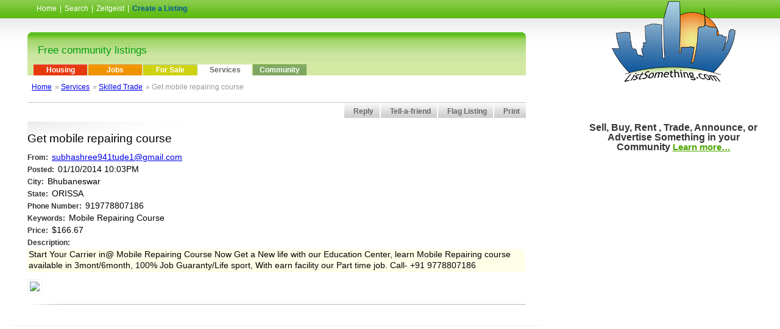

--- FILE ---
content_type: text/html; charset=utf-8
request_url: https://listsomething.com/site/show/7514217/GET-MOBILE-REPAIRING-COURSE
body_size: 17555
content:
<!DOCTYPE html PUBLIC "-//W3C//DTD XHTML 1.0 Strict//EN" "http://www.w3.org/TR/xhtml1/DTD/xhtml1-strict.dtd">
<html xmlns="http://www.w3.org/1999/xhtml" xml:lang="en" lang="en">
<head>
  <title>
    Skilled Trade - GET MOBILE REPAIRING COURSE</title>
  <meta http-equiv="Content-Type" content="text/html; charset=utf-8" />
  <meta name="description" content="Start Your Carrier in@ Mobile Repairing Course 
Now Get a New life with our Education Center, learn Mobile Repairing course  available in  3mont/6month, 100% Job Guaranty/Life sport, With earn facility our Part time job. Call- +91 9778807186" />
  <meta name="keywords" content="Skilled,Trade,Bhubaneswar,Orissa,Mobile,Repairing,Course,GET,MOBILE,REPAIRING,COURSE" />
  <link rel="canonical" href="https://listsomething.com/site/show/7514217/GET-MOBILE-REPAIRING-COURSE" />
  <meta name="verify-v1" content="5jOXeYKZ4KI1a3MtqFV5zjF/NNIfWJHhPZwfWwkQ08k=" />

  <link href="/stylesheets/screen.css" rel="stylesheet" type="text/css" media="screen" />
  <link rel="stylesheet" type="text/css" href="/stylesheets/print.css" media="print" />
  <script src="/javascripts/prototype.js?1211186737" type="text/javascript"></script>
  <script src="/javascripts/effects.js" type="text/javascript"></script>
  <script type="text/javascript" src="/javascripts/corners.js"></script>
  <script type="text/javaScript">
  function confirm_prompt(text) {
    if (confirm(text)) {      
    }
  }

  function ghost(eltName) {
    if(document.getElementById('intro')) {
      document.getElementById('intro').style.display = 'none';
    }
    var show=document.getElementById(eltName).style.display;
    new Effect.Highlight(document.getElementById(eltName));
    if(show == 'none'){
      new Effect2.Appear(document.getElementById(eltName),{transition: Effect2.Transitions.linear }); 
    } else {
      new Effect2.Fade(document.getElementById(eltName),{transition: Effect2.Transitions.linear});
    }
  }

  function hide(eltName) {
    if(document.getElementById('intro')) {
      document.getElementById('intro').style.display = 'none';
    }
    var show=document.getElementById(eltName).style.display;
     if(show == 'none'){	
      document.getElementById(eltName).style.display = ''; 
    } else {
      document.getElementById(eltName).style.display = 'none';
    }
  }

  function toggleOpacity(eltName,value) {
    var elt = document.getElementById(eltName);
    if( elt == null ) {return false;}
    if (elt.style.filter == '' || elt.style.opacity == '' || elt.style.opacity == 1.0) {
      elt.style.opacity = value;
      elt.style.filter = 'alpha(opacity:'+value*100+')';
    } else {
      elt.style.opacity = 1.0;
      elt.style.filter = 'alpha(opacity:100)';
    }
  }

  var previousTab = ''
  function selectTab(eltName) {
    if(document.getElementById('current') != null) {
      document.getElementById('current').id = previousTab;
      document.getElementById(previousTab+'_cat').style.display = 'none';
    }
    document.getElementById(eltName).setAttribute('id','current');
	previousTab = eltName;
  }

  function preselectTab() {
    if (location.href.search("main/2") >= 0) {
      previousTab = 'community'
    }
    if (location.href.search("main/3") >= 0) {
      previousTab = 'housing'
    }
    if (location.href.search("main/4") >= 0) {
      previousTab = 'forsale'
    }
    if (location.href.search("main/5") >= 0) {
      previousTab = 'services'
    }
    if (location.href.search("main/6") >= 0) {
      previousTab = 'jobs'
    }
  }

  function dummy(req) {
     alert(req.readyState+' '+req.status);
     return false;
  }

  function status(str) {
    node = document.getElementById('contact_seller');
    if (node) node.innerHTML = 'XMLHTTPREQ ..' + str;
  }

  function change(){
	  document.getElementById("highlight").style.backgroundColor = "#F8F8EC";
	}

  function change_back(){
	  document.getElementById("highlight").style.backgroundColor = "#ffffff";
	}

  function filterkeypress(evt)  {
    code = evt.keyCode
    if(code == null || code == 0) {
      code = evt.which;
    }
    if(code >= 47 && code <= 122) {
      return true;
    }
    else {
      return false;
    }
  }
</script>
<script type="text/javascript">
//<![CDATA[
//re_("4m474-077sy375kn");
//]]>
</script>
<!--
<script type="text/javascript">
var gaJsHost = (("https:" == document.location.protocol) ? "https://ssl." : "http://www.");
document.write(unescape("%3Cscript src='" + gaJsHost + "google-analytics.com/ga.js' type='text/javascript'%3E%3C/script%3E"));
</script>
<script type="text/javascript">
var trackerA = _gat._getTracker("UA-73787-1");
trackerA._trackPageview();
</script>
-->

<script type="text/javascript">
/*
  (function(e,t){var n=e.amplitude||{_q:[],_iq:{}};var r=t.createElement("script")
  ;r.type="text/javascript"
  ;r.integrity="sha384-d/yhnowERvm+7eCU79T/bYjOiMmq4F11ElWYLmt0ktvYEVgqLDazh4+gW9CKMpYW"
  ;r.crossOrigin="anonymous";r.async=true
  ;r.src="https://cdn.amplitude.com/libs/amplitude-5.2.2-min.gz.js"
  ;r.onload=function(){if(!e.amplitude.runQueuedFunctions){
  console.log("[Amplitude] Error: could not load SDK")}}
  ;var i=t.getElementsByTagName("script")[0];i.parentNode.insertBefore(r,i)
  ;function s(e,t){e.prototype[t]=function(){
  this._q.push([t].concat(Array.prototype.slice.call(arguments,0)));return this}}
  var o=function(){this._q=[];return this}
  ;var a=["add","append","clearAll","prepend","set","setOnce","unset"]
  ;for(var u=0;u<a.length;u++){s(o,a[u])}n.Identify=o;var c=function(){this._q=[]
  ;return this}
  ;var l=["setProductId","setQuantity","setPrice","setRevenueType","setEventProperties"]
  ;for(var p=0;p<l.length;p++){s(c,l[p])}n.Revenue=c
  ;var d=["init","logEvent","logRevenue","setUserId","setUserProperties","setOptOut","setVersionName","setDomain","setDeviceId","setGlobalUserProperties","identify","clearUserProperties","setGroup","logRevenueV2","regenerateDeviceId","groupIdentify","onInit","logEventWithTimestamp","logEventWithGroups","setSessionId","resetSessionId"]
  ;function v(e){function t(t){e[t]=function(){
  e._q.push([t].concat(Array.prototype.slice.call(arguments,0)))}}
  for(var n=0;n<d.length;n++){t(d[n])}}v(n);n.getInstance=function(e){
  e=(!e||e.length===0?"$default_instance":e).toLowerCase()
  ;if(!n._iq.hasOwnProperty(e)){n._iq[e]={_q:[]};v(n._iq[e])}return n._iq[e]}
  ;e.amplitude=n})(window,document);

  amplitude.getInstance().init("76b9d88db5d21184ff43752fde645f9a");
*/
</script>
<script type="text/javascript">
	!function(e,n,i,t,a,r,o,d){var s=e[a]=e[a]||[];if(s.invoked=0,s.initialised>0||s.invoked>0)return console.error("MoEngage Web SDK initialised multiple times. Please integrate the Web SDK only once!"),!1;e.moengage_object=a;var l={},g=function n(i){return function(){for(var n=arguments.length,t=Array(n),a=0;a<n;a++)t[a]=arguments[a];(e.moengage_q=e.moengage_q||[]).push({f:i,a:t})}},u=["track_event","add_user_attribute","add_first_name","add_last_name","add_email","add_mobile","add_user_name","add_gender","add_birthday","destroy_session","add_unique_user_id","moe_events","call_web_push","track","location_type_attribute"],m={onsite:["getData","registerCallback"]};for(var c in u)l[u[c]]=g(u[c]);for(var v in m)for(var f in m[v])null==l[v]&&(l[v]={}),l[v][m[v][f]]=g(v+"."+m[v][f]);r=n.createElement(i),o=n.getElementsByTagName("head")[0],r.async=1,r.src=t,o.appendChild(r),e.moe=e.moe||function(){return(s.invoked=s.invoked+1,s.invoked>1)?(console.error("MoEngage Web SDK initialised multiple times. Please integrate the Web SDK only once!"),!1):(d=arguments.length<=0?void 0:arguments[0],l)},r.addEventListener("load",function(){if(d)return e[a]=e.moe(d),e[a].initialised=e[a].initialised+1||1,!0}),r.addEventListener("error",function(){return console.error("Moengage Web SDK loading failed."),!1})}(window,document,"script","https://cdn.moengage.com/webpush/moe_webSdk.min.latest.js","Moengage");
	Moengage = moe({
	app_id:"NQADT73XGJMN2P7PKFY8MKP1",
	debug_logs: 1
	});
</script>
</head>
<body>
<div id="wrap"> 
  <div id="main-body"> 
    <div id="content"> 
	  <div id="topnav"> 
        <ul>
		<li class="second"><a href="/site/index">Home</a></li> |
		<li> <a href="/site/index#search">Search</a> </li> |
		<li><a href="/site/zeitgeist.html">Zeitgeist</a></li> |
		<li><a href="/site/new" class="create">Create a Listing</a></li>
		</ul>
      </div>
<script type="text/javascript">
window.onload=function(){
if(!NiftyCheck())
    return;
RoundedTop("div#container","#fff","#5BBF21");
RoundedBottom("div.intro","#fff","#f4f4f4");
RoundedBottom("div.cats","#fff","#f4f4f4");
}
</script>
<div id="container">
<div id="header"> 
	<p>Free community listings</p>
</div>
<p class="print"> Posted on ListSomething.com </p>
<div id="menu">
    <ul id="nav">
    <li id="housing"><a href="/site/main/3">Housing</a></li>
    <li id="jobs"><a href="/site/main/6">Jobs</a></li>		   
    <li id="forsale"><a href="/site/main/4">For Sale</a></li>
    <li id="current_full"><a href="/site/main/5">Services</a></li>
  	<li id="community"><a href="/site/main/2">Community</a></li>
  </ul>
</div>
</div>
<!-- close content-listing div -->
<div id="breadcrumbs">
<ul>
<li class="first"> <a href="/site/main">Home</a><ul>
<li> &#187; <a href="/site/main/5">Services</a><ul>
<li> &#187; <a href="/site/list_all_in_topic_full/70/Skilled-Trade">Skilled Trade</a><ul>
<li> &#187; Get mobile repairing course </li>
</ul></li>
</ul></li>
</ul></li>
</ul>
</div><!-- close breadcrumbs div -->
   <div id="cont-nav">
     <ul>
			<li><a href="javascript:window.print()"> Print </a></li>
            <li id ="flag"><a href="#" onclick="toggleOpacity('flag',0.3); ghost('flag_listing'); if (document.getElementById('flag_listing').style.display != 'none') Field.focus('flag'); return false;"> Flag Listing </a></li>
			<li id="tell"><a href="#" onclick="toggleOpacity('tell',0.3);ghost('tell_a_friend'); if (document.getElementById('tell_a_friend').style.display != 'none') Field.focus('friend_from_name'); return false;"> Tell-a-friend</a></li>
			<li id="reply"><a href="#" onclick="toggleOpacity('reply',0.3);ghost('contact_seller'); if (document.getElementById('contact_seller').style.display != 'none') Field.focus('email'); return false;"> Reply </a></li>
     </ul>
	 </div>
<div id="tell_a_friend" style="display: none;clear:both;">

<p class="yellow"><span class="title"> Tell a Friend </span> - Use the contact form below to tell a friend about this listing </p>
<form action="/site/tell_a_friend_ajax" method="post" onsubmit="new Ajax.Updater('tell_a_friend_response', '/site/tell_a_friend_ajax', {asynchronous:true, evalScripts:true, onComplete:function(request){Element.hide('indicator3');new Effect.Highlight('tell_a_friend_response');}, parameters:Form.serialize(this)}); return false;">  <input id="post_id" name="post[id]" type="hidden" value="7514217" />  <dl>
  <dt> Your Name:<em>*</em> </dt> 
  <dd> <input type="text" name="friend_from_name" id="friend_from_name"/> </dd>
  <dt> Your Friend&quot;s Email Address:<em>*</em> </dt> 
  <dd> <input type="text" name="friend_email" id="friend_email"/> </dd>
  <dt> Message:<em>*</em> </dt>
  <dd> <textarea cols="40" rows="4" name="friend_msg" wrap="virtual"></textarea> </dd>
  <dd> <input type="submit" value="Send" onclick="Element.show('indicator3')"/> <img alt="Indicator" id="indicator3" src="/images/indicator.gif" style="display: none;" /></dd>
  </dl>
  </form>
  <div id="tell_a_friend_response"><!-- --></div>
  <div align="right"> <a href="#" onclick="toggleOpacity('tell',0.3);ghost('tell_a_friend'); if (document.getElementById('tell_a_friend').style.display != 'none') Field.focus('friend_from_name'); return false;" title="Close this Form"> <img src="/images/close.gif" alt="close" border="0" /> </a> </div>
   <hr/>
</div>

<div id="contact_seller" style="display: none;clear:both;">

<p class="yellow"><span class="title"> Reply </span> - Use the contact form below to reply to this listing </p>
<form action="/site/contact_seller_ajax" method="post" onsubmit="new Ajax.Updater('contact_seller_response', '/site/contact_seller_ajax', {asynchronous:true, evalScripts:true, onComplete:function(request){Element.hide('indicator1');new Effect.Highlight('contact_seller_response');}, parameters:Form.serialize(this)}); return false;">  <input id="post_id" name="post[id]" type="hidden" value="7514217" />  <dl>
  <dt> Your Email Address:<em>*</em> </dt> 
  <dd> <input type="text" name="email" id="email"/> </dd>
  <dt> Message:<em>*</em> </dt>
  <dd> <textarea cols="40" rows="4" name="msg" wrap="virtual"></textarea> </dd>
  <dd> <input type="submit" value="Send" onclick="Element.show('indicator1')"/> <img alt="Indicator" id="indicator1" src="/images/indicator.gif" style="display: none;" /></dd>
  </dl>
  </form>
  <div id="contact_seller_response"><!-- --></div>
  <div align="right"> <a href="#" onclick="toggleOpacity('reply',0.3);ghost('contact_seller'); if (document.getElementById('contact_seller').style.display != 'none') Field.focus('email'); return false;" title="Close this Form"> <img src="/images/close.gif" alt="close" border="0" /> </a> </div>
  <hr/>
</div>

<div id="flag_listing" style="display: none;clear:both;">

<p class="yellow"><span class="title"> Flag Listing  </span> - We are a community-based site and therefore rely on everyone to help regulate the content on this site. Select a category from below which best describes this listing.  
After a listing has received enough "flags" it is automatically removed.  Thank you for your help! </p>
<form action="/site/flag_listing_ajax" method="post" onsubmit="new Ajax.Updater('flag_listing_response', '/site/flag_listing_ajax', {asynchronous:true, evalScripts:true, onComplete:function(request){Element.hide('indicator2');new Effect.Highlight('flag_listing_response');}, parameters:Form.serialize(this)}); return false;">  <input id="post_id" name="post[id]" type="hidden" value="7514217" />  <dl>
  <dd> <input type="radio" name="flag" value="miscategorized"/> 
  <label> <strong> Miscategorized </strong>  - Example: An house for sale posting appearing in the jobs category.</label></dd>
  <dt>
  <dd><input type="radio" name="flag" value="prohibited"/>
  <label> <strong> Vulgar/Inappropriate </strong> - Example: Use of foul language or not appropriate for the community.</label></dd>
  </dt>
  <dt>
  <dd><input type="radio" name="flag" value="spam"/>
  <label><strong> Spam </strong> - Example: Unwanted solicitation, scams, and just plain garbage.</label></dd>
  </dt>
  <dt>
  <dd> <input type="radio" name="flag" value="interesting"/>
  <label> <strong> Interesting </strong> - the good ones will be added to the most popular listings page.</label></dd>
  </dt>
  <dd>
  <input type="submit" value="Flag Listing" onclick="Element.show('indicator2')"/> <img alt="Indicator" id="indicator2" src="/images/indicator.gif" style="display: none;" />
  </dd>
  </dl>
</form>
  <div id="flag_listing_response"><!-- --></div>
    <div align="right"> <a href="#" onclick="toggleOpacity('flag',0.3); ghost('flag_listing'); if (document.getElementById('flag_listing').style.display != 'none') Field.focus('flag'); return false;" title="Close this Form"> <img src="/images/close.gif" alt="close" border="0" /> </a> </div>
  <hr/>
</div>
<!-- google_ad_section_start -->
<h1 class="post">Get mobile repairing course</h1>
<ul class="viewpost">
<li> <span class="label">From:</span> 
<a href="mailto:subhashree941tude1@gmail.com?subject=ListSomething.com - GET MOBILE REPAIRING COURSE">subhashree941tude1@gmail.com</a> 
</li>
<li><span class="label">Posted:</span> 01/10/2014 10:03PM </li>
<li><span class="label">City:</span> Bhubaneswar </li>
<li><span class="label">State:</span> ORISSA </li>
<li><span class="label">Phone Number:</span> 919778807186</li>
<li><span class="label">Keywords:</span> Mobile Repairing Course</li>
<li><span class="label">Price:</span> $166.67</li>
<li><span class="label"><strong> Description: </strong></span> </li>
<li class="body"> Start Your Carrier in@ Mobile Repairing Course 
Now Get a New life with our Education Center, learn Mobile Repairing course  available in  3mont/6month, 100% Job Guaranty/Life sport, With earn facility our Part time job. Call- +91 9778807186 </li>
</ul>
<div class="border">
<img src="/images/e6fa68961a323f379c67d1d25de8f330_1.jpg"/>
</div>
<div id="related">
<hr />
</ul>
<!-- google_ad_section_end -->
</div>
</div>
<br/><br/><hr/>

<script type="text/javascript">
<!--
google_ad_client = "pub-7522453726076290";
/* 728x90 */
google_ad_slot = "8313491425";
google_ad_width = 728;
google_ad_height = 90;
//-->
</script>
<script type="text/javascript" src="https://pagead2.googlesyndication.com/pagead/show_ads.js">
</script>

</div>  
  <div id="sidebar"> 
		<p class="aboutus"> Sell, Buy, Rent , Trade, Announce, or Advertise Something in your Community <a href="/site/about">Learn more&hellip;</a>
		</p>

<script type="text/javascript"><!--
google_ad_client = "pub-7522453726076290";
/* 160x600 */
google_ad_slot = "5385226091";
google_ad_width = 160;
google_ad_height = 600;
//-->
</script>


<script type="text/javascript"
src="https://pagead2.googlesyndication.com/pagead/show_ads.js">
</script>

</div>
<div id="footer">
<p><a href="/site/terms">Terms</a> | <a href="/site/privacy">Privacy</a> | <a href="/site/contact">Contact Us</a></p>
</div>
<div class="print"> 
<hr />
<p>ListSomething.com - Sell, Buy, Rent, Trade, Announce, or Advertise Something in your Community absolutely free!!</p></div>
</div>
<!--End #Wrap Div-->
</body>
</html>


--- FILE ---
content_type: text/html; charset=utf-8
request_url: https://www.google.com/recaptcha/api2/aframe
body_size: 267
content:
<!DOCTYPE HTML><html><head><meta http-equiv="content-type" content="text/html; charset=UTF-8"></head><body><script nonce="u6vJpu2cHW0qNk_zU8u_Lg">/** Anti-fraud and anti-abuse applications only. See google.com/recaptcha */ try{var clients={'sodar':'https://pagead2.googlesyndication.com/pagead/sodar?'};window.addEventListener("message",function(a){try{if(a.source===window.parent){var b=JSON.parse(a.data);var c=clients[b['id']];if(c){var d=document.createElement('img');d.src=c+b['params']+'&rc='+(localStorage.getItem("rc::a")?sessionStorage.getItem("rc::b"):"");window.document.body.appendChild(d);sessionStorage.setItem("rc::e",parseInt(sessionStorage.getItem("rc::e")||0)+1);localStorage.setItem("rc::h",'1765281642865');}}}catch(b){}});window.parent.postMessage("_grecaptcha_ready", "*");}catch(b){}</script></body></html>

--- FILE ---
content_type: text/css
request_url: https://listsomething.com/stylesheets/screen.css
body_size: 4625
content:
/*
Title:   Listsomething.com Master Style Rules for Screen
Updated: April 16, 2005
Author:  Admin@listsomething.com
*/

*html body {
	font-size: x-small; /* IE5 Win */
  	voice-family: "\"}\""; 
  	voice-family: inherit;
  	font-size: small;
	
	}

html>body { /* be nice to Opera */
	font-size: small;}
	
body {
    margin: 0;
	font-size: small;
	padding: 0 20px;
	text-align: center;
	font-family: "Bitstream Vera Sas", Verdana, Arial, sans-serif;
	/* Only needed for safari */
	background: transparent url(/images/back.gif) repeat-x top right;
	}
/*------------[Common]----------------------*/
hr {
    border: none;
	color: #efefef;
	background-color: #efefef;
	height: 1px;
	margin-bottom:0;
	padding-bottom:0;
	}
em {
	color: #C00;
	font-weight: bold;
	font-style: normal;
	}
/*------------[Headers]----------------------*/
#content h1.post {
    font-family: Verdana, Arial, sans-serif;
	font-size: 150%;
	color: #000;
	margin: 0;
	padding:1em 0 0.3em 0;
	background: url(/images/light.gif) no-repeat;
	clear:both;
}
#content h1.blue {
    font-family: "Trebuchet MS", Verdana, sans-serif;
	font-size: 150%;
	color: #005B99;
	margin: 1.5em 0 1em 0;
	padding:0;
}
#content h1.red {
font-size: 105%;
color: #990000;
font-family: "Bitstream Vera Sas", Verdana, Arial, sans-serif;
margin:0;
padding:10px 0 5px 15px;
font-weight: bold;
border:0;
}
#content h1.popular {
    font-family: "Trebuchet MS", Verdana, sans-serif;
	font-size: 110%;
	color:#4FA600;
	margin: 0 0 0.2em 10px;
	padding:0;
	font-weight:bold;
}
#content h1.warning { 
	font-family: "Trebuchet MS", Verdana, sans-serif;
	color: #990000;
	font-size: 130%;
	font-weight: normal;
	margin: 0 0 0.3em 0;
	padding-left: 20px;	
	background-image: url(/images/warning_icon_32px.gif);
	background-repeat: no-repeat;
	background-position: 0 2px;
	}
#content h1.red2 {
    font-family: "Trebuchet MS", Verdana, sans-serif;
	font-size: 130%;
	color: #990000;
	margin: 1.4em 0 1em 0;
	padding:0;
}

#content h1.search1 {
    font-family: "Trebuchet MS", Verdana, sans-serif;
	font-size: 160%;
	color:#4FA600;
	margin: 0;
	padding:0.5em 0 0.4em 0;
	font-weight:bold;
}
	
#content h1.print {display:none}
	
/*------------[Main Container]----------------------*/

#wrap {
	position: relative;
	font-size: 95%;
	margin: 0;
	padding: 0;
	width: 100%;
	background: transparent url(/images/back.gif) repeat-x top right;}
	
/*---------[Content Layout/Elements]------------------------*/
		
#main-body {
	float: left;
	width: 70%;
	margin: 0 0 25px 0;
	}
	
#content {
	margin: 0 0;
	padding: 0 25px;	
	text-align: left;
	line-height: 1.5em;
	
}
#content h1 {
font-size: 150%;
color: #333;
font-family: "Trebuchet MS", Verdana, sans-serif;
padding:0;
margin: 1.0em 0 0.2em 0;
font-weight: normal;
}
#content h2 {
font-size: 130%;
color: #333;
font-family: "Trebuchet MS", Verdana, sans-serif;
margin: 0;
padding:0;
font-weight: normal;
border:0;
}
#content h2.search {
font-size: 130%;
color: #333;
font-family: "Trebuchet MS", Verdana, sans-serif;
margin: 0;
padding:3px 0 0 5px;
font-weight: normal;
background: url(/images/underfadeline.gif) no-repeat left bottom!important;
}
#content h2.title {
font-size: 100%;
color: #666;
font-family: "Verdana", Arial, sans-serif;
margin:0 15px 0 15px;
font-weight: normal !important;
padding:10px 0 5px;
border:0;
background: url(/images/dottedbg.gif) repeat-x left bottom!important;
}
#content h2.intro {
font-size: 105%;
color: #666;
font-family: "Bitstream Vera Sas", Verdana, Arial, sans-serif;
margin:0;
padding:15px;
font-weight: bold;
border:0;
}
#content h3 {
font-size: 110%;
color: #333;
font-family: "Trebuchet MS", Verdana, sans-serif;
margin: 0.5em 0 0.2em 0;
border-bottom: 1px solid #E1E1E1;
padding:0;
font-weight: bold;

}


/*---------[Sidebar Layout/Elements]------------------------*/
	#sidebar {
	float: right;
	margin: 0;
	padding: 0;
	width: 25%;
	font-size: 90%;
	line-height: 1.5em;
	color: #000;	
	height: auto;
	background: transparent url(/images/logo.jpg) no-repeat top center;
	text-align: left;
}
#sidebar ul {
    margin: 0 0 2.5em 1em;
	padding: 0;
	list-style: none;
	}
	
#sidebar li {
	margin: 0 0 0 5px;
	padding: 0 0 2px 15px;
	list-style: none;
	font-family: Arial, sans-serif;	
	font-size: 100%;
	background: url(/images/dottedbg.gif) repeat-x left bottom!important;
}
	
#sidebar li a {text-decoration:underline;display:block;}
#sidebar li a:visited {text-decoration:underline;}
#sidebar li a:hover {background:url("/images/search_bg.gif") repeat-x;text-decoration:none;}

#sidebar ul li img {
	border: 1px solid #ccc;
	padding: 2px;
	margin: 0 2px 4px 0;
}
	
#sidebar h1,h3 {
    font-family: "Trebuchet MS", Verdana, sans-serif;
	font-size: 120%;
	color: #333;
	padding: 2px 0 2px 1em;
	margin: 0.5em 0 0.5em 0;
	border-bottom: 1px solid #E1E1E1;
	}
#sidebar h2 {
    font-family: "Trebuchet MS", Verdana, sans-serif;
	font-size: 130%;
	color:#4FA600;
	padding: 2px 0 2px 1em;
	margin: 1em 0 0.5em 0;
	background: url(/images/dottedbg.gif) repeat-x left bottom!important;
}
#sidebar h4 {
    font-family: "Trebuchet MS", Verdana, sans-serif;
	font-size: 120%;
	color: #000;
	padding: 2px 0 0 3px;
	margin: 0 0 1em 0;
	height:20px;
	background: url(/images/ref_fade.gif) repeat-x top left;}
}

#sidebar dl {	
	margin: 0 0 1.5em 0;
	}
#sidebar dd {
	margin: 2px 0 0 4px;
	padding: 0;
	
	}
#sidebar dt {
	color: #333;
	font-weight: normal !important;
	margin: 0 0 0 4px;
	padding-top: 5px;	
	}
	#sidebar form {
	margin: 0;	
	}
#sidebar dt em {
	color: #c00;
	font-weight: bold;
	font-style: normal;	
	}

.aboutus {margin:13em 1em 1.5em 1em;text-align:center; font-weight:bold; color:#333;}
.aboutus a {font-weight: bold; color:#4FA600;font-size: 95%; text-decoration:underline;}
.aboutus a:active {font-weight: bold; color:#005B99;}
.aboutus a:hover {font-weight: bold; color:#005B99;}

#highlight {
margin:0 0 1em 0;
padding:0 0 0 0;
background: url("/images/maps.gif") no-repeat top left;
height: 100px;
cursor:pointer;
}
#highlight p { padding:0 0 0 110px;margin:0; }




/*---------------------[Top Nav]------------------------------*/
#topnav {
	color: #fff;
	padding: 5px 0 0px 0;
	margin-bottom: 10px;
	font-weight: normal;
	}

#topnav ul {
	margin-left: 0;
	padding-left: 0;
	display: inline;
	border: none;
	} 

#topnav ul li {
	margin-left: 0;
	padding-left: 2px;
	padding-right: 2px;
	border: none;
	list-style: none;
	display: inline;
	}
#topnav .first {
	padding-left: 0;}
	#topnav .second {
	padding-left: 15px;}

#topnav li a { color: #fff;text-decoration: none;font-weight: normal;}
#topnav li a:active { color: #fff;}
#topnav li a:hover { color: #fff;}

#topnav li a.create {font-weight:bold;color:#005B99;}
#topnav li a:hover.create  {text-decoration: none; color: #fff;}



/*----------------------[Search Form / Elements]-------------------- */

input.search{width:300px;background-color:#fff;margin:0;padding-left:3px;
font-family:"Trebuchet MS", arial,sans-serif;font-size:15px;color:#333;border:3px solid #ccc;font-weight:bold;}

input.refer{width:130px;background-color:#fff;padding-left:3px;
font-family:arial,sans-serif;font-size:12px;color:#666;border:1px solid #ccc;font-weight:normal;}

input.create { width:250px;background-color:#fff;margin:0;padding-left:3px;
font-family:"Trebuchet MS", arial,sans-serif;font-size:15px;color:#333;border:3px solid #ccc;font-weight:bold;}

#search {
	margin: 0 5px 0 0;
	padding: 0px;
	background: url(/images/referfade.gif) repeat-x top left;
	font-size: 95%;	
	}
#search dl {	
	margin: 0 0 1.5em 0;
	}
#search dd {
	margin: 2px 0 0 4px;
	padding: 0;
	}
#search dt {
	color: #333;
	font-weight: normal !important;
	margin: 0 0 0 4px;
	padding-top: 5px;	
	}
#search form {
	margin: 0;	
	}
#search dt em, #search .note em {
	color: #c00;
	font-weight: bold;
	font-style: normal;	
	}
.result {color:#990000; font-size:110%; font-weight: bold;font-style:italic;font-family:Verdana, Arial;}
/*----------------------[BreadCrumbs]-------------------- */
#breadcrumbs {
	color: #999;
	background-color: #fff;
	padding: 5px;
	margin-bottom: 2px;
	margin-top: 5px;
	clear:both;
	}

#breadcrumbs ul {
	margin-left: 0;
	padding-left: 0;
	display: inline;
	border: none;
	} 

#breadcrumbs ul li {
	margin-left: 0;
	padding-left: 2px;
	border: none;
	list-style: none;
	display: inline;
	}
/*----------------------[Sub Navigation]-------------------- */
#subnav ul {
	margin: 0 2px 0 0;
	padding: 0;
	font-family: "Bitstream Vera Sas", Verdana , Arial;
	font-weight: normal;
	color: #333;	
	width: 100%;
	
			
	}
#subnav ul li	{
	margin: 0 0 0 8px;
	padding:0;	
	list-style: none;	
	display: inline;
	float:right;
	
	}
#subnav ul li a	{color: #333;text-decoration:underline;}
#subnav ul li a:visited	{color: #333;}
#subnav ul li a:hover	{color: #0000FF;}

/*----------------------[View Post Styles]-------------------- */
ul.viewpost {
	margin: 8px 2px 4px 0px;
	padding: 0;
	list-style: none;	
	}
ul.viewpost li {
	padding-bottom: 2px;
	list-style: none;
	font-size: 110%;
	}
li.body   {
	padding-bottom: 2px;
	padding-left: 2px;
	list-style: none;
	background: url(/images/yellowfade.gif) repeat-x top left;
}
/*----------------------[Blog Link]-------------------- */
 .blog {
	margin:15px 0 0 0; padding:0; background:#AADD6D;
}
.blog p {margin:0;padding:5px;text-align:center;font-size: 110%; color:#005B99; font-family: Verdana, Arial;font-weight:bold; }

 .blog a {
	color: #005B99;text-decoration:none;}
.blog a:visited {
	color: #005B99;}
	
 .blog a:hover {
	color: #fff;text-decoration:underline;
}

/*----------------------[Most Popular]-------------------- */
.listbox { margin:0; padding: 8px; border: solid 1px #4FA600; background: #f5f5f5;line-height: 2.5em; }
.keyword:link { margin-bottom: 15px; text-decoration: underline; padding-bottom: 2px;	}
.keyword:visited { color: #0063DC; text-decoration: underline; }
.keyword:hover { color: #ffffff; text-decoration: none; background: #0063DC;	}
.keyword:active { color: #ffffff; text-decoration: none; background: #4FA600; }

/*----------------------[Listing Navigation]-------------------- */

#cont-nav {
    float:right;
    width:100%;
    line-height:normal;
	 background:url("/images/bg.gif")
      repeat-x bottom; 
	margin: 0 0 0.5em 0;
	padding:0;
}
#cont-nav ul {
	margin:0;
    padding:10px 0 0 0;
    list-style:none;
	font-weight: bold;
} 

#cont-nav li {
	float:right;
    background:url(/images/cont-navbg.gif) repeat-x;
    margin:0 0 0 2px;
    padding:0 0 0 9px;}
	
#cont-nav a {
    display:block;
	padding:7px 10px 4px 6px;
	text-decoration: none;
	color: #666;
    }
#cont-nav a:hover {color:#990000;}


/*---------------[Footer Layout]---------------- */

#footer {
	position:relative;
	clear: both;
	margin: 0;
	padding: 0;
	color: #333;
	border-top: 1px solid #E1E1E1;
	background: url(/images/footerbrand1.gif) no-repeat right 1px;
	text-align:left;
	font-size: 90%;
	}

#footer p {
	margin: 0;
	padding: 4px;
	}
	
#footer a {color: #333;}
#footer a:visited {color: #333;}
#footer a:hover {color: #0000FF;}

/*Fixes float escaping bug in IE/Win, hides from IE Mac*/
* html #footer p { height: 1%; }
* html #main-body {margin-bottom: 15px; }
* html #content ul {margin: 0px 0px 0px 0px;}

/*---------------[Contact Form Layout]----------------------------------------------- */
#contactform {
	margin: 0 0 15px 0;
	padding: 15px;
}

#contactform dl {
	margin: 0;
	padding: 0;
	font-size: 90%;
	}
#contactform dt {
	color: #333;
	font-weight: normal !important;
	}
#contactform dt em, #contactform .note em {
	color: #c00;
	font-weight: bold;
	font-style: normal;
	}
#contactform #name, #contactform #email {
	width: 200px;
	border: 1px solid #ccc;
	padding: 2px;
	color: #444;
	}
#contactform textarea {
	width: 350px;
	height: 180px;
	font-family: inherit;
	font-size: 120%;
	border: 1px solid #ccc;
	}
#contactform em {
	color: #c00;
	font-weight: bold;
	font-style: normal;	
	}

/*---------------[Listings List]----------------------------------------------- */

#content ul#listings  {
	margin: 8px 2px 4px 0px;
	padding: 0;
	list-style: none;
	}
	
#content #listings li {
    padding-left: 15px;
	padding-bottom: 5px;
	list-style: none;
	background-image: url(/images/redbullet.gif);
	background-repeat: no-repeat;
	background-position: 0 6px; 
}

a.view:link  {color:#4FA600;;font-size:90%;font-style:italic;}
a.view:visited   {color:#4FA600;;font-size:90%;font-style:italic;}
a.view:active   {color:#4FA600;;font-size:90%;font-style:italic;}
a.view:hover   {color:#0000FF;}


/*---------------[About Page Elements]----------------------------------------------- */
#about {
	height: auto;
	}
	
#about p { font-weight: bold;
	font-family: Verdana;
	padding: 10px;
	color: #333;
	font-size: 110%;
	line-height: 1.5em;
	}

/*----------------------[Form Styles]-------------------- */
#form {
	margin: 0 0 25px 0;
	padding: 0;
	background: #efefef;
	font-size: 110%;
	line-height: 1.8em;
	}
#form dl {
	margin: 0;
	padding: 0;
	font-size: 100%	}
#form dt {
	color: #333;
	font-weight: normal !important;
	font-family: Arial, helvetica, helve, sans-serif; 
	padding-left: 15px;
}

#form dd {
	padding-left: 15px;
}
#form dt em, #form .note em {
	color: #c00;
	font-weight: bold;
	font-style: normal;
	}
#form textarea {border:3px solid #ccc;}

#edit-form {
	margin: 0 0 25px 0;
	padding: 0;
	background: #efefef;
	font-size: 110%;
	line-height: 1.8em;
	}
#edit-form dl {
	margin: 0;
	padding: 0;
	font-size: 100%
	
	}
#edit-form dt {
	color: #333;
	font-weight: normal !important;
	font-family: Arial, helvetica, helve, sans-serif; 
	padding-left: 15px;
}
#edit-form dt em, #edit-form .note em {
	color: #c00;
	font-weight: bold;
	font-style: normal;
	}


/*--------------------[ Special Text for Print ]-------------------*/
.print { display: none; }


/*--------------------[ Refer a Friend elements ]-------------------*/
#referopen {
border-bottom:1px solid #E0E8B9;
margin: 0 0 1em 0;padding:0;
background:#F8F8EC;
}

   
/*--Style for the Zeitgeist (100 Recent Listings) Images--*/
img.zeit {
	border: 1px solid #ccc;
	padding: 2px;
	margin: 0 2px 4px 0;
}

/*--For Pagination--*/
.paginator {
font-size: 90%;
color: #333;
}

/*-----------------------New JS Rounded Corners---------------------------*/
.rtop,.rbottom{display:block}
.rtop *,.rbottom *{display:block;height: 1px;overflow: hidden}
.r1{margin: 0 5px}
.r2{margin: 0 3px}
.r3{margin: 0 2px}
.r4{margin: 0 1px;height: 2px}

.rs1{margin: 0 2px}
.rs2{margin: 0 1px}

/*---------------------[New Tabbed Nav]------------------------------*/

div#container{width:100%;margin: 30px auto 0;text-align: left}

div#header{background:url("/images/boxfade.gif") repeat-x;padding:10px 0}
div#header h1,p{ font-family: "Trebuchet MS", Verdana, sans-serif;font-size: 140%;
	color: #009E0F; margin:0.3em 0 0 1em;padding:0;}

div#menu{width:100%;overflow:auto;background-color: #D3E8A3;padding-top: 5px;/*border-bottom: 1px solid #ccc;*/}

ul#nav,ul#nav li{list-style-type:none;margin:0;padding:0;}

ul#nav{padding-left:10px;}

ul#nav li{float:left;width:88px;margin-right:2px;text-align: center;font-weight:bold;}

ul#nav a{float:left;width:88px;text-decoration:none;background:#F8F8EC;color:#005B99;}
ul#nav #community a{background:url(/images/navbacks/comm.gif) repeat-x;color:#fff;}
ul#nav #housing a{background:url(/images/navbacks/housing.gif) repeat-x;color:#fff;}
ul#nav #jobs a{background:url(/images/navbacks/jobs.gif) repeat-x; color: #fff;}
ul#nav #forsale a{background:url(/images/navbacks/forsale.gif) repeat-x;color: #fff;}
ul#nav #services a{background:url(/images/navbacks/services.gif) repeat-x;color: #fff;}

ul#nav #current a{background:#F8F8EC;color:#666;}
ul#nav #current_full a{background:#FFF;color:#666;}

ul#nav li.active a,ul#nav a:hover{color:#5BBF21;}
div#list-content{clear:left;width:100%;border-top:1px solid #999;padding-top:15px;background-color: #C0CDF2}


/*-----------[Main Listing Topic Layout]------------------------*/
div.cats {margin:0 0 40px 0;padding:0;background:#F8F8EC;}
div.cats table {margin:5px 0 5px 0;}
div.cats table td {text-transform:none;}
div.cats p { font-family: "Trebuchet MS", Verdana, sans-serif;font-size: 100%;
	color: #333; margin:0.3em 0.5em 0 1em;padding:0;}

div.intro {margin:0 0 40px 0;padding:0;background:#F8F8EC;}

/*-----------[Zeitgeist Layout]------------------------*/
div.roundcont {
	width: 100%;
	background-color: #f4f4f4;
	
}
div.roundcont p {
	margin: 0 10px; padding: 0;line-height: 2.5em;
}
/*-----------[Zeitgeist Layout]------------------------*/
#nifty {margin:0 0 1em 0; background:#efefef;}

/*--------------------[ Round Corner with Images ]-------------------*/
.rcorner {
	width: 100%;
	background-color: #F2EFEF;
	color: #000;
	margin: 40px 0 0 0;
	padding:0;
}
.rcorner p {
	margin: 7px 10px; padding: 0;
}
.roundtop { 
	 background: url(/images/tr3.gif) no-repeat top right; 
}
.roundbottom {
	background: url(/images/br3.gif) no-repeat top right; 
}
img.corner {
   width: 15px;
   height: 15px;
   border: none;
   display: block !important;}
   
/*---------------------[Create a Listing Nav]------------------------------*/
div#c-container{width:100%;margin: 30px auto 0;text-align: left}
div#c-header{background:#005B99;padding:10px 0}
div#c-header h1{ font-family: "Trebuchet MS", Verdana, sans-serif;font-size: 140%;
	color: #fff; margin:0.3em 0 0 1em;padding:0;}

div#c-menu{width:100%;overflow:auto;background-color: #005B99;padding-top: 5px;/*border-bottom: 1px solid #ccc;*/}


/*-----------[Search Container Layout]------------------------*/
div.searchcont {
	width: 100%;
	background:#f4f4f4 url("/images/searchfade.gif") repeat-x top;
	text-align:center;
	
}
div.searchcont form {
	margin: 0 0 1em 0; padding: 0;
}


#tell_a_friend, #contact_seller, #flag_listing, dd { margin:0 0 5px 0;padding:0;}

.title {color:#990000;font-size:110%;font-weight:bold;}
p.yellow {background:#ffffcc;}

.border img {
margin: 0.5em 0 0.5em 0;
padding:3px;
display: inline-block;
border: 1px solid #efefef;
}
.label {color:#333;font-size:90%;font-family:Arial,Verdana,sans-serif;padding-right:2px;font-weight:bold;}

/*----------------------Related Listings--------------------------------*/
#related hr {
background: #bbb url(/images/hr.gif) no-repeat top left;
}

#related h2 {
font-size: 110%;
color: #990000;
font-family: "Trebuchet MS", Verdana, sans-serif;
margin:1em 0 0.7em 0;
font-weight: normal;
background: url(/images/underfadeline.gif) no-repeat left bottom!important;
}
#related ul {
    margin: 0 0 0 0;
	padding:0 1em 0 1em;
	list-style: none;
	}
	
#related li {
	margin: 0;
	padding: 4px 0 4px 0;
	font-family: Arial, sans-serif;	
	font-size: 100%;
	display:inline-block;
	background: url(/images/dottedbg.gif) repeat-x left bottom!important;}
	
#related li a {text-decoration:none;}
#related li a:visited {color:#999;}
#related li a:hover {background:#FFFFCC;}

/*--------------------------------Search Results------------------------------*/

#results {margin: 1em auto 1em; text-align:left;padding:0;width:300px;}

/* 1st level LI (Categories) */
.s-results {font-size: 115%;font-weight:bold;margin:0;padding:10px 0 0 10px;font-family: "Trebuchet MS", Verdana, sans-serif;list-style-type:none;}

/* 2nd level LI elements (Sub-Categories) */
.s-results li ul {font-size: 100%;font-weight:normal;margin:0;padding:5px 0 0 25px;list-style-type:circle;}

.s-results a{text-decoration:none;}

.term {color:#E97E00; font-style:italic; font-size:90%;}

.seelast {margin:5px 0 0 0; padding:10px 0 5px 0;width:300px;font-size:120%;color:#666;}
.seelast a {color:#CC0000;background:#ffffcc;font-size:90%;font-style:italic;text-decoration:none;}
.seelast a:hover {color:#990000;background:#fff;}

#viewall {
margin:0 auto; 
text-align:left;
padding:0;
width:300px;
z-index:100; 
position: absolute; 
background:url(/images/resultfade.gif) repeat-y top; 
border: 1px solid #666;}

a#hidelink  {
background:#ffffcc;font-size:70%;text-decoration:underline;padding-left:10px;color:#0033ff;font-style:normal;
}

--- FILE ---
content_type: text/css
request_url: https://listsomething.com/stylesheets/print.css
body_size: 571
content:
/*
Title:   Listsomething.com Master Style Rules for Print
Updated: June 17, 2005
Author:  Admin@listsomething.com
*/

body { 
  color : #000000; 
  background : #ffffff; 
    }
	
/*--------------------[ Links ]-------------------*/
a { 
  text-decoration : underline; 
  color : #0000ff; 
}

/*--------------------[ Dont Show to Print Media ]-------------------*/
#topnav, #header, #menu, ul#nav,#cont-nav, #refer, #sidebar, #sidebar img, #listingnav, .aboutus, .city, #breadcrumbs, #footer p { 
  display : none; 
}

/*--------------------[ Main Layout ]-------------------*/
#main-body {
  width: auto;
  border: 0;
  padding: 0;
  float: none;
}
#content {
  background : #ffffff; 
  font-family : "Times New Roman", Times, serif;
  font-size : 12pt;
  color: #000;
  width: auto;
 }
 
 ul.viewpost {line-height:1.5em;}

/*--------------------[ Special Text for Print ]-------------------*/
#content h1.print { font-family: "Courier", Verdana, sans-serif; font-size: 13pt; margin: 0;font-weight:normal;color:#ff0000; }
.print p { font-size: 10pt; margin: 0;}
/*--------------------[ Rounded Corners ]-------------------*/
.rtop,.rbottom{display: none}